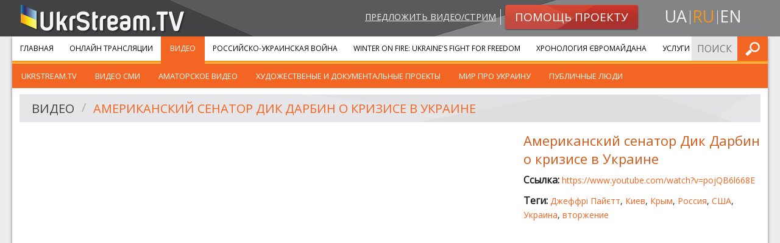

--- FILE ---
content_type: text/html; charset=UTF-8
request_url: https://ukrstream.tv/ru/videos/amierikans_kii_sienator_dik_darbin_pro_krizis_v_ukrayini_crisis_in_ukraine_briefing_with_u_s_senator_dick_durbin
body_size: 4478
content:
<!DOCTYPE html><!--[if lt IE 7]><html class="no-js lt-ie9 lt-ie8 lt-ie7"><![endif]--><!--[if IE 7]><html class="no-js lt-ie9 lt-ie8"><![endif]--><!--[if IE 8]><html class="no-js lt-ie9"><![endif]--><!--[if gt IE 8]><!--><html class="no-js"><!--<![endif]--><head prefix="og: http://ogp.me/ns#" itemscope itemtype="http://schema.org/Article"><meta charset="utf-8"><meta http-equiv="x-ua-compatible" content="ie=edge"><meta name="viewport" content="width=device-width, initial-scale=1.0"/><title>Видео</title><meta property="og:type" content="website" /><meta name="twitter:card" content="summary"><meta property="og:title" content="Видео"/><meta name="twitter:title" content="Видео"><meta name="description" content=""><meta property="og:description" content="" /><meta name="twitter:description" content=""><meta property="og:url" content="https://ukrstream.tv/ru/videos/amierikans_kii_sienator_dik_darbin_pro_krizis_v_ukrayini_crisis_in_ukraine_briefing_with_u_s_senator_dick_durbin" /><meta name="twitter:url" content="https://ukrstream.tv/ru/videos/amierikans_kii_sienator_dik_darbin_pro_krizis_v_ukrayini_crisis_in_ukraine_briefing_with_u_s_senator_dick_durbin" /><link rel="alternate" hreflang="uk" href="https://ukrstream.tv/videos/amierikans_kii_sienator_dik_darbin_pro_krizis_v_ukrayini_crisis_in_ukraine_briefing_with_u_s_senator_dick_durbin"/><link rel="alternate" hreflang="en" href="https://ukrstream.tv/en/videos/amierikans_kii_sienator_dik_darbin_pro_krizis_v_ukrayini_crisis_in_ukraine_briefing_with_u_s_senator_dick_durbin"/><link rel="alternate" hreflang="ru" href="https://ukrstream.tv/ru/videos/amierikans_kii_sienator_dik_darbin_pro_krizis_v_ukrayini_crisis_in_ukraine_briefing_with_u_s_senator_dick_durbin"/><link rel="shortcut icon" href="/build/favicons/favicon.ico"><link rel="apple-touch-icon" sizes="57x57" href="/build/favicons/apple-touch-icon-57x57.png"><link rel="apple-touch-icon" sizes="114x114" href="/build/favicons/apple-touch-icon-114x114.png"><link rel="apple-touch-icon" sizes="72x72" href="/build/favicons/apple-touch-icon-72x72.png"><link rel="apple-touch-icon" sizes="144x144" href="/build/favicons/apple-touch-icon-144x144.png"><link rel="apple-touch-icon" sizes="60x60" href="/build/favicons/apple-touch-icon-60x60.png"><link rel="apple-touch-icon" sizes="120x120" href="/build/favicons/apple-touch-icon-120x120.png"><link rel="apple-touch-icon" sizes="76x76" href="/build/favicons/apple-touch-icon-76x76.png"><link rel="apple-touch-icon" sizes="152x152" href="/build/favicons/apple-touch-icon-152x152.png"><link rel="apple-touch-icon" sizes="180x180" href="/build/favicons/apple-touch-icon-180x180.png"><link rel="apple-touch-icon" sizes="256x256" href="/build/favicons/apple-touch-icon.png"><link rel="icon" type="image/png" href="/build/favicons/favicon-192x192.png" sizes="192x192"><link rel="icon" type="image/png" href="/build/favicons/favicon-160x160.png" sizes="160x160"><link rel="icon" type="image/png" href="/build/favicons/favicon-96x96.png" sizes="96x96"><link rel="icon" type="image/png" href="/build/favicons/favicon-16x16.png" sizes="16x16"><link rel="icon" type="image/png" href="/build/favicons/favicon-32x32.png" sizes="32x32"><meta name="msapplication-TileColor" content="#ffffff"><meta name="msapplication-TileImage" content="/build/favicons/mstile-144x144.png"><meta name="msapplication-config" content="/build/favicons/browserconfig.xml"><link href='https://fonts.googleapis.com/css?family=Open+Sans:400,900,400italic,900italic&subset=latin,cyrillic' rel='stylesheet' type='text/css'><link rel="stylesheet" href="/build/app.7a34e248.css"><!--[if gte IE 9]><style>.grad {filter: none;}</style><![endif]--><script type='text/javascript'>
  var googletag = googletag || {};
  googletag.cmd = googletag.cmd || [];
  (function() {
    var gads = document.createElement('script');
    gads.async = true;
    gads.type = 'text/javascript';
    var useSSL = 'https:' == document.location.protocol;
    gads.src = (useSSL ? 'https:' : 'http:') +
      '//www.googletagservices.com/tag/js/gpt.js';
    var node = document.getElementsByTagName('script')[0];
    node.parentNode.insertBefore(gads, node);
  })();
</script><script type='text/javascript'>
  var gptAdSlots = [];
  googletag.cmd.push(function() {
    var mappingSidebar = googletag.sizeMapping().
    addSize([150, 150], [125, 125]).
    addSize([320, 400], [[320, 50], [300, 100]]).
    addSize([320, 700], [[300, 250], [300, 100]]).
    addSize([750, 200], [728, 90]).
    addSize([780, 200], [[240, 400], [240, 350]]).
    addSize([1050, 400], [[240, 400], [240, 350]]).
    addSize([1220, 400], [[300, 250], [240, 400], [240, 350]]).build();
    var mappingInner = googletag.sizeMapping().
    addSize([150, 150], [125, 125]).
    addSize([320, 400], [[320, 50], [300, 100]]).
    addSize([320, 700], [300, 250]).
    addSize([750, 200], [728, 90]).build();
    gptAdSlots[0] = googletag.defineSlot('/52328707/sidebar_top', [[300, 250], [240, 400], [240, 350]], 'div-gpt-ad-1401445327989-2').
    defineSizeMapping(mappingSidebar).
    addService(googletag.pubads());
    gptAdSlots[1] = googletag.defineSlot('/52328707/sidebar_bottom', [[300, 250], [240, 400], [240, 350]], 'div-gpt-ad-1401445327989-1').
    defineSizeMapping(mappingSidebar).
    addService(googletag.pubads());
    gptAdSlots[3] = googletag.defineSlot('/52328707/bottom_inner', [[125, 125], [240, 350], [240, 400], [300, 100], [300, 250], [320, 50], [728, 90]], 'div-gpt-ad-1408001594129-0').
    defineSizeMapping(mappingInner).
    addService(googletag.pubads());
    googletag.enableServices();
  });
</script></head><body class="ru"><div id="header"><div class="row"><div class="small-12 medium-4 columns head-l small-text-center medium-text-left"><a class="logo" href="/ru/"><img src="/build/images/logo.1f7446ae.png" alt="UkrStream.TV" title="UkrStream.TV"/></a></div><div class="small-12 medium-8 columns head-r"><div class="row collapse"><div class="small-12 medium-9 columns medium-text-right small-text-center"><a class="propose-video" href="/ru/videos/propose">Предложить видео/стрим</a><a class="button small alert radius grad" href="/ru/donate"><img class="shape" src="/build/images/button-alert-bg.a006072d.png"/><span>Помощь проекту</span></a></div><div class="small-12 medium-3 columns text-center"><ul class="inline-list locale-switcher"><li><a  href="/videos/amierikans_kii_sienator_dik_darbin_pro_krizis_v_ukrayini_crisis_in_ukraine_briefing_with_u_s_senator_dick_durbin" title="uk">ua</a></li><li><a class="active" href="/ru/videos/amierikans_kii_sienator_dik_darbin_pro_krizis_v_ukrayini_crisis_in_ukraine_briefing_with_u_s_senator_dick_durbin" title="ru">ru</a></li><li><a  href="/en/videos/amierikans_kii_sienator_dik_darbin_pro_krizis_v_ukrayini_crisis_in_ukraine_briefing_with_u_s_senator_dick_durbin" title="en">en</a></li></ul></div></div></div></div><div class="head-bg-r hide-for-small"></div></div><div class="row collapse container shadow-m"><div class="small-12"><div class="contain-to-grid sticky main-menu-container"><nav class="top-bar" data-topbar role="navigation"><ul class="title-area"><li class="name"></li><li class="toggle-topbar menu-icon"><a href="#"><span>Меню</span></a></li></ul><section class="top-bar-section"><ul class="left"><li class="first"><a href="/ru/">Главная</a></li><li class=""><a href="/ru/streams">Онлайн трансляции</a></li><li class=" has-children active"><a href="/ru/videos">Видео</a><ul class="left menu_level_1"><li class=" first"><a href="/ru/videos/cat/ukrstream_tv">UkrStream.TV</a></li><li class=""><a href="/ru/videos/cat/vidieo_zmi">Видео СМИ</a></li><li class=""><a href="/ru/videos/cat/amators_kie_vidieo">Аматорское видео</a></li><li class=""><a href="/ru/videos/cat/khudozhni_ta_dokumiental_ni_proiekti">Художественые и документальные проекты</a></li><li class=""><a href="/ru/videos/cat/publichni_liudi">Мир про Украину</a></li><li class=" last"><a href="/ru/videos/cat/publichni_liudi_1">Публичные люди</a></li></ul></li><li class=""><a href="/ru/liveuamap">Российско-Украинская война</a></li><li class=""><a href="/ru/projects/winter_on_fire">Winter On Fire: Ukraine&#039;s Fight for Freedom</a></li><li class=""><a href="/ru/timeline">Хронология Євромайдана</a></li><li class=" last"><a href="https://gss.ukr.stream">Услуги</a></li></ul><ul class="right"><li class="has-form"><form name="search_form" method="post" action="/ru/api/search/submit" class="search-form head-form"><input type="text" id="search_form_term" name="search_form[term]" required="required" placeholder="Поиск по сайту" /><button type="submit" class="button postfix" value="Искать">Искать</button></form></li></ul></section></nav><div class="top-bar-bottom"></div></div><div class="row content-row collapse"><div class="large-12 small-12 columns video-separate"><div class="row"><div class="large-12 small-12 columns"><div class="header-secondary"><img class="shape" src="/build/images/header-bg-xl.8e686927.jpg"/><ul class="breadcrumbs" role="navigation" aria-label="breadcrumbs"><li><a href="/ru/videos">Видео</a></li><li class="current"><a href="/ru/videos/amierikans_kii_sienator_dik_darbin_pro_krizis_v_ukrayini_crisis_in_ukraine_briefing_with_u_s_senator_dick_durbin">Американский сенатор Дик Дарбин о кризисе в Украине</a></li></ul></div></div></div><div class="row"><div class="medium-8 small-12 columns"><div class="flex-video"><iframe width="612" height="344" src="//www.youtube.com/embed/pojQB6l668E?feature=oembed&amp;wmode=transparent" frameborder="0" allowfullscreen wmode="Opaque"></iframe></div></div><div class="medium-4 small-12 columns description"><h4>Американский сенатор Дик Дарбин о кризисе в Украине</h4><p class="overflow-hidden"><strong>Ссылка: </strong><a target="_blank" rel="nofollow" href="https://www.youtube.com/watch?v=pojQB6l668E">https://www.youtube.com/watch?v=pojQB6l668E</a></p><p><strong>Теги: </strong><a href="/ru/videos/tag/dzhieffri_paiiett">Джеффрі Пайєтт</a>, <a href="/ru/videos/tag/kiyiv">Киев</a>, <a href="/ru/videos/tag/krim">Крым</a>, <a href="/ru/videos/tag/rosiia">Россия</a>, <a href="/ru/videos/tag/ssha">США</a>, <a href="/ru/videos/tag/ukrayina">Украина</a>, <a href="/ru/videos/tag/vtorghniennia">вторжение</a></p><div class="row collapse"><div class="large-12 small-12 columns sm left"><div class="addthis_toolbox addthis_default_style addthis_20x20_style"><a class="addthis_counter_facebook" addthis:url="https://ukrstream.tv/ru/videos/amierikans_kii_sienator_dik_darbin_pro_krizis_v_ukrayini_crisis_in_ukraine_briefing_with_u_s_senator_dick_durbin"></a><a class="addthis_counter_vk" addthis:url="https://ukrstream.tv/ru/videos/amierikans_kii_sienator_dik_darbin_pro_krizis_v_ukrayini_crisis_in_ukraine_briefing_with_u_s_senator_dick_durbin"></a><a class="addthis_counter_twitter" addthis:url="https://ukrstream.tv/ru/videos/amierikans_kii_sienator_dik_darbin_pro_krizis_v_ukrayini_crisis_in_ukraine_briefing_with_u_s_senator_dick_durbin"></a><a class="addthis_button_google_plusone_share" addthis:url="https://ukrstream.tv/ru/videos/amierikans_kii_sienator_dik_darbin_pro_krizis_v_ukrayini_crisis_in_ukraine_briefing_with_u_s_senator_dick_durbin"></a><a class="addthis_button_compact" addthis:url="https://ukrstream.tv/ru/videos/amierikans_kii_sienator_dik_darbin_pro_krizis_v_ukrayini_crisis_in_ukraine_briefing_with_u_s_senator_dick_durbin"></a></div><script type="text/javascript">var addthis_config = {"data_track_addressbar":true};</script></div></div></div></div><div class="row"><div class="large-12 small-12 columns ptm pbs"><div id='div-gpt-ad-1408001594129-0' class="gad"><script type='text/javascript'>
              googletag.cmd.push(function() { googletag.display('div-gpt-ad-1408001594129-0'); });
            </script></div></div></div></div></div></div></div><div id="footer"><div class="row collapse top shadow-m"><div class="large-12 small-12 columns"><div class="row collapse"><div class="large-3 medium-4 small-6 columns"><ul class="menu about no-bullet"><li class="first"><a href="https://gss.ukr.stream">Услуги</a></li><li class=""><a href="/ru/blog">Наши новости</a></li><li class=""><a href="/ru/about">О нас</a></li><li class=""><a href="/ru/contacts">Контакты</a></li><li class=""><a href="/ru/videos/propose">Предложить видео</a></li><li class="last"><a href="/ru/donate">Помощь проекту</a></li></ul></div><div class="large-3 medium-4 small-6 columns"><ul class="menu services no-bullet"><li class="first"><a href="/ru/streams">Онлайн трансляции</a></li><li class=""><a href="/ru/videos">Видео</a></li><li class=""><a href="/ru/liveuamap">Российско-Украинская война</a></li><li class=""><a href="/ru/projects/winter_on_fire">Winter On Fire: Ukraine&#039;s Fight for Freedom</a></li><li class=""><a href="/ru/timeline">Хронология Євромайдана</a></li><li class=""><a href="/ru/projects/east">Миссия &quot;Восток&quot;</a></li><li class=""><a href="/ru/projects/independence_2014">День Независимости Украины 2014</a></li><li class="last"><a href="/ru/projects/memory_night">Ночь памяти</a></li></ul></div><div class="large-6 medium-4 small-12 columns"><div class="row collapse"><div class="medium-12 small-6 columns"><div class="row"><div class="large-6 large-push-5 small-12 columns contacts-footer"><div class="ib"><h5 class="orange">Контактная информация:</h5></div><div class="ib border-b"><p>Email: <a href="/cdn-cgi/l/email-protection#94f1f0fde0fbe6d4e1ffe6e7e0e6f1f5f9bae0e2"><span class="__cf_email__" data-cfemail="0663626f72697446736d7475727463676b287270">[email&#160;protected]</span></a></p><p>Email: <a href="/cdn-cgi/l/email-protection#1677727b7f7856637d6465626473777b386260"><span class="__cf_email__" data-cfemail="adccc9c0c4c3edd8c6dfded9dfc8ccc083d9db">[email&#160;protected]</span></a></p></div></div></div></div><div class="medium-12 small-6 columns"><div class="row"><div class="large-6 large-push-5 small-12 columns social-footer"><h5 class="orange">Следите за нами в:</h5><ul class="inline-list social"><li><a target="_blank" class="fb" title="Facebook" href="https://www.facebook.com/ukrstream.tv" rel="noreferrer nofollow">Facebook</a></li><li><a target="_blank" class="ytb" title="YouTube" href="https://www.youtube.com/user/TVUkrStream" rel="noreferrer nofollow">YouTube</a></li><li><a target="_blank" class="tw" title="Twitter" href="https://twitter.com/UkrStreamTV" rel="noreferrer nofollow">Twitter</a></li></ul></div></div></div></div></div></div></div></div><div class="row bottom"><div class="large-3 small-12 columns"><a class="logo" href="/ru/"><img src="/build/images/logo.1f7446ae.png" alt="UkrStream.TV"
                     title="UkrStream.TV"/></a></div><div class="large-6 small-12 columns"><span class="copyrights">Все права защищены &copy; 2013 - 2026 UkrStream.TV</span></div><div class="large-3 small-12 columns"><div class="design-by"><span>Дизайн - </span><a target="_blank" href="https://redcats.agency">redcats</a></div></div></div></div><script data-cfasync="false" src="/cdn-cgi/scripts/5c5dd728/cloudflare-static/email-decode.min.js"></script><script src="/build/runtime.6b8cf42a.js" defer></script><script src="/build/529.2bc25660.js" defer></script><script src="/build/185.fcae0ef0.js" defer></script><script src="/build/app.ecaa61bc.js" defer></script><script type="text/javascript" src="//s7.addthis.com/js/300/addthis_widget.js#pubid=ra-52e5739b5c9af343"></script><script type="text/javascript">
  addthis.layers({
    'theme': 'transparent',
    'responsive': {
      maxWidth: '768px',
      minWidth: '0px'
    },
    'share': {
      'position': 'right',
      'numPreferredServices': 5,
      'services': 'facebook,twitter,google_plusone_share,vk,more'
    },
    'follow': {
      'services': [
        {'service': 'facebook', 'id': 'ukrstream.tv'},
        {'service': 'google_follow', 'id': '+TVUkrStream'},
        {'service': 'twitter', 'id': 'UkrStreamTV'},
        {'service': 'youtube', 'id': 'TVUkrStream'},
        {'service': 'vk', 'id': 'ukrstreamtv'}
      ],
      'desktop': false
    }
  });
  var addthis_config = addthis_config || {};
</script><script>(function(){function c(){var b=a.contentDocument||a.contentWindow.document;if(b){var d=b.createElement('script');d.innerHTML="window.__CF$cv$params={r:'9bfe2fd25905a1f9',t:'MTc2ODc0MDI5OA=='};var a=document.createElement('script');a.src='/cdn-cgi/challenge-platform/scripts/jsd/main.js';document.getElementsByTagName('head')[0].appendChild(a);";b.getElementsByTagName('head')[0].appendChild(d)}}if(document.body){var a=document.createElement('iframe');a.height=1;a.width=1;a.style.position='absolute';a.style.top=0;a.style.left=0;a.style.border='none';a.style.visibility='hidden';document.body.appendChild(a);if('loading'!==document.readyState)c();else if(window.addEventListener)document.addEventListener('DOMContentLoaded',c);else{var e=document.onreadystatechange||function(){};document.onreadystatechange=function(b){e(b);'loading'!==document.readyState&&(document.onreadystatechange=e,c())}}}})();</script></body></html>

--- FILE ---
content_type: text/html; charset=utf-8
request_url: https://www.google.com/recaptcha/api2/aframe
body_size: 267
content:
<!DOCTYPE HTML><html><head><meta http-equiv="content-type" content="text/html; charset=UTF-8"></head><body><script nonce="u4mbHxf3PFvIfIS8zHHTjg">/** Anti-fraud and anti-abuse applications only. See google.com/recaptcha */ try{var clients={'sodar':'https://pagead2.googlesyndication.com/pagead/sodar?'};window.addEventListener("message",function(a){try{if(a.source===window.parent){var b=JSON.parse(a.data);var c=clients[b['id']];if(c){var d=document.createElement('img');d.src=c+b['params']+'&rc='+(localStorage.getItem("rc::a")?sessionStorage.getItem("rc::b"):"");window.document.body.appendChild(d);sessionStorage.setItem("rc::e",parseInt(sessionStorage.getItem("rc::e")||0)+1);localStorage.setItem("rc::h",'1768740301340');}}}catch(b){}});window.parent.postMessage("_grecaptcha_ready", "*");}catch(b){}</script></body></html>